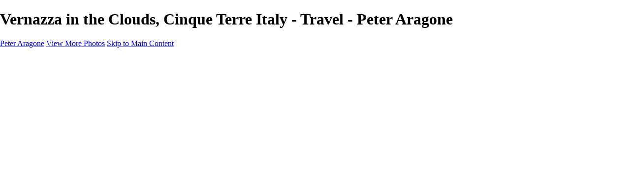

--- FILE ---
content_type: text/html; charset=UTF-8
request_url: https://peteraragone.com/travel/photo/805516/18412452/vernazza-in-clouds-in-sun-cinque-terre-italy
body_size: 13713
content:
<!DOCTYPE html>
<html lang="en-US" dir="ltr" itemscope itemtype="http://schema.org/WebPage">
<head>

    <!--  Hey! This is SlickPic.

          For photographers, building a website is time-consuming and frustrating.
          At SlickPic, we design, build, and maintain beautiful websites for photographers
          so they can focus on creating beautiful photos and building their business
          instead of worrying about their website.

          www.slickpic.com
    -->

    <title>Vernazza in the Clouds, Cinque Terre Italy - Travel - Peter Aragone</title>
    <meta http-equiv="Content-Type" content="text/html; charset=UTF-8" >    <base href="https://peteraragone.com/" />
    <link rel="shortcut icon" href="/favicon.ico" />
    <link rel="icon" type="image/png" sizes="32x32" href="https://assets-edge.slickpic.com/brand/slickpic-32x32.png">
    <link rel="icon" type="image/png" sizes="16x16" href="https://assets-edge.slickpic.com/brand/slickpic-16x16.png">
    <link rel="apple-touch-icon" href="https://cloud.slickpic.com/img/apple-touch-icon.png">
    <link rel="apple-touch-icon" sizes="180x180" href="https://cloud.slickpic.com/img/apple-touch-icon.png">
    <link rel="icon" sizes="192x192" href="https://cloud.slickpic.com/img/apple-touch-icon.png">
    <link rel="manifest" href="https://peteraragone.com/manifest.json?url=aHR0cHM6Ly9wZXRlcmFyYWdvbmUuY29tL3RyYXZlbC9waG90by84MDU1MTYvMTg0MTI0NTIvdmVybmF6emEtaW4tY2xvdWRzLWluLXN1bi1jaW5xdWUtdGVycmUtaXRhbHk=" />
    <meta name="mobile-web-app-capable" content="yes">
    <meta name="apple-mobile-web-app-title" content="Vernazza in the Clouds, Cinque Terre Italy - Travel - Peter Aragone">
    <meta name="x-dns-prefetch-control" content="on" />
    <link rel="preconnect" href="https://www.slickpic.com" crossorigin>
    <link rel="preconnect" href="https://assets-edge.slickpic.com" crossorigin>
    <link rel="preconnect" href="https://cloud.slickpic.com" crossorigin>
    <link rel="preconnect" href="https://cloud-help.slickpic.com" crossorigin>
    <link rel="preconnect" href="https://cdn-static-bundle.slickpic.com" crossorigin>
    <link rel="preconnect" href="https://stored-edge.slickpic.com" crossorigin>
    <link rel="preconnect" href="https://stored-cf-wm.slickpic.com" crossorigin>
    <link rel="preconnect" href="https://stored-cf.slickpic.com" crossorigin>
    <link rel="preconnect" href="https://image.slickpic.com" crossorigin>
    <link rel="preconnect" href="https://sales-api.slickpic.com" crossorigin>
    <link rel="preconnect" href="https://use.typekit.net" crossorigin>
    <link rel="preconnect" href="https://www.clarity.ms" crossorigin>
    <link rel="preconnect" href="https://p.typekit.net" crossorigin>
    <link rel="preconnect" href="https://organizer-api.slickpic.com" crossorigin>
    <link rel="preconnect" href="https://www.google-analytics.com" crossorigin>
    <link rel="preconnect" href="https://www.googletagmanager.com" crossorigin>
    <link rel="preconnect" href="https://fonts.googleapis.com" crossorigin>
    <link rel="preconnect" href="https://fonts.gstatic.com" crossorigin>
    <link rel="dns-prefetch" href="https://www.slickpic.com">
    <link rel="dns-prefetch" href="https://assets-edge.slickpic.com">
    <link rel="dns-prefetch" href="https://cloud.slickpic.com">
    <link rel="dns-prefetch" href="https://cdn-static-bundle.slickpic.com">
    <link rel="dns-prefetch" href="https://sales-api.slickpic.com">
    <link rel="dns-prefetch" href="https://cloud-help.slickpic.com">
    <link rel="dns-prefetch" href="https://stored-edge.slickpic.com">
    <link rel="dns-prefetch" href="https://stored-cf-wm.slickpic.com">
    <link rel="dns-prefetch" href="https://stored-cf.slickpic.com">
    <link rel="dns-prefetch" href="https://image.slickpic.com">
    <link rel="dns-prefetch" href="https://fonts.googleapis.com">
    <link rel="dns-prefetch" href="https://fonts.gstatic.com">
    <link rel="dns-prefetch" href="https://use.typekit.net">
    <link rel="dns-prefetch" href="https://p.typekit.net">
    <link rel="dns-prefetch" href="https://www.clarity.ms">
    <link rel="dns-prefetch" href="https://organizer-api.slickpic.com">
    <link rel="dns-prefetch" href="https://www.google-analytics.com">
    <link rel="dns-prefetch" href="https://www.googletagmanager.com">
    <link rel="alternate" type="application/rss+xml" href="https://peteraragone.com/rss/blog" title="">
<!--    <link rel="stylesheet" type="text/css" href="https://cloud-help.slickpic.com/wp-content/themes/flatbase/website/slickpic-magic.css?v=--><!--" />-->
    <meta name="generator" content="SlickPic" />
    <meta name="viewport" content="width=device-width, initial-scale=1.0, maximum-scale=5.0, shrink-to-fit=no, user-scalable=yes" />
    <meta name="apple-mobile-web-app-status-bar-style" content="black-translucent" />
    <meta name="apple-mobile-web-app-capable" content="yes" />
    <meta http-equiv="content-language" content="en-US" />
    <meta name="robots" content="index, follow, max-image-preview:large, max-snippet:-1, max-video-preview:-1" />    <meta name="CR-allow-UI-injection" content="false">
          <link rel="canonical" href="https://peteraragone.com/travel/photo/805516/18412452/vernazza-in-clouds-in-sun-cinque-terre-italy" />
      <link rel="alternate" hreflang="en-us" href="https://peteraragone.com/travel/photo/805516/18412452/vernazza-in-clouds-in-sun-cinque-terre-italy" />
      <link rel="alternate" hreflang="x-default" href="https://peteraragone.com/travel/photo/805516/18412452/vernazza-in-clouds-in-sun-cinque-terre-italy" />
        
    <meta name="description" content="Clouds and sun, cast light and shadows on the hills over beautiful Vernazza, Cinque Terre Italy" />    <meta name="keywords" content="Vernazza,Sea,Cinque,Terre,Italy" />    <meta itemprop="name" content="Vernazza in the Clouds, Cinque Terre Italy - Travel - Peter Aragone" />
    <meta itemprop="description" content="Clouds and sun, cast light and shadows on the hills over beautiful Vernazza, Cinque Terre Italy" />    
   
    <meta property="fb:app_id" content="103410766387633" />
    <meta property="og:type" content="website" />
    <meta property="og:url" content="https://peteraragone.com/travel/photo/805516/18412452/vernazza-in-clouds-in-sun-cinque-terre-italy" />    <meta property="og:title" content="Vernazza in the Clouds, Cinque Terre Italy - Travel - Peter Aragone" />
    <meta property="og:site_name" content="Peter Aragone" />
    <meta property="og:locale" content="en_US">
    <meta property="og:description" content="Clouds and sun, cast light and shadows on the hills over beautiful Vernazza, Cinque Terre Italy" />    <meta name="twitter:card" content="summary_large_image" />
    <meta name="twitter:site" content="Peter Aragone" />
    <meta name="twitter:title" content="Vernazza in the Clouds, Cinque Terre Italy - Travel - Peter Aragone" />
        <meta property="twitter:description" name="twitter:description" content="Clouds and sun, cast light and shadows on the hills over beautiful Vernazza, Cinque Terre Italy" />
    
    
    <script type="application/ld+json">
      {
        "@context": "https://schema.org/",
        "@type": "WebSite",
        "@id": "https://peteraragone.com/#website",
        "name": "Peter Aragone",
        "url": "https://peteraragone.com/",
        "description": "Clouds and sun, cast light and shadows on the hills over beautiful Vernazza, Cinque Terre Italy",
        "publisher": {
          "@id": "https://peteraragone.com/#localbusiness"
        },
        "sameAs": []
      }
    </script>

        <script type="application/ld+json">
      {
        "@context": "https://schema.org/",
        "@type": "WebPage",
        "@id": "https://peteraragone.com/#homepage",
        "isPartOf": {
          "@id": "https://peteraragone.com/#website"
        },
        "name": "Travel - Peter Aragone",
        "url": "https://peteraragone.com/travel/photo/805516/18412452/vernazza-in-clouds-in-sun-cinque-terre-italy",
        "description": "",
        "image": "https://stored-cf-wm.slickpic.com/hr/MjU4MTY4MzAwNzY2Y2U,/20220215/MTg0MzI3ODcwYzM2/pm/1200/Sunset-Manarola-Red_Sky-Cinque_Terra-Italy.jpg"
      }
    </script>
    
        <meta property="og:image" content="https://stored-cf.slickpic.com/MjU4MTY4MzAwNzY2Y2U,/20220214/MTg0MTI0NTI2MzA2/p/600/Vernazza-From_the_Sea-Fog-Sun_Rays-Cinque_Terre-Italy.jpg" />
    <meta property="og:image:width" content="600" />
    <meta property="og:image:height" content="348" />
    <meta property="og:image:alt" content="Vernazza in the Clouds, Cinque Terre Italy - Travel - Peter Aragone" />
    <meta name="twitter:image" content="https://stored-cf.slickpic.com/MjU4MTY4MzAwNzY2Y2U,/20220214/MTg0MTI0NTI2MzA2/p/600/Vernazza-From_the_Sea-Fog-Sun_Rays-Cinque_Terre-Italy.jpg" />
    <meta property="twitter:image" content="https://stored-cf.slickpic.com/MjU4MTY4MzAwNzY2Y2U,/20220214/MTg0MTI0NTI2MzA2/p/600/Vernazza-From_the_Sea-Fog-Sun_Rays-Cinque_Terre-Italy.jpg" />
    <meta itemprop="image" content="https://stored-cf.slickpic.com/MjU4MTY4MzAwNzY2Y2U,/20220214/MTg0MTI0NTI2MzA2/p/600/Vernazza-From_the_Sea-Fog-Sun_Rays-Cinque_Terre-Italy.jpg" />
    
    
    <link href="https://cdn-static-bundle.slickpic.com/css/0.24367/landing-builder-view.css" media="screen" rel="stylesheet" type="text/css" >
<link href="https://cloud.slickpic.com/css/landing-builder/view.css?v=0.24367" media="screen" rel="stylesheet" type="text/css" >
<link href="https://cloud.slickpic.com/css/landing-builder/fonts.css?v=0.24367" media="screen" rel="stylesheet" type="text/css" >
    <style class="inlinestyler">* { box-sizing: border-box; } body {margin: 0;}*{box-sizing:border-box;}body{margin-top:0px;margin-right:0px;margin-bottom:0px;margin-left:0px;}*{box-sizing:border-box;}body{margin-top:0px;margin-right:0px;margin-bottom:0px;margin-left:0px;}*{box-sizing:border-box;}body{margin-top:0px;margin-right:0px;margin-bottom:0px;margin-left:0px;}*{box-sizing:border-box;}body{margin-top:0px;margin-right:0px;margin-bottom:0px;margin-left:0px;}*{box-sizing:border-box;}body{margin-top:0px;margin-right:0px;margin-bottom:0px;margin-left:0px;}*{box-sizing:border-box;}body{margin-top:0px;margin-right:0px;margin-bottom:0px;margin-left:0px;}*{box-sizing:border-box;}body{margin-top:0px;margin-right:0px;margin-bottom:0px;margin-left:0px;}*{box-sizing:border-box;}body{margin-top:0px;margin-right:0px;margin-bottom:0px;margin-left:0px;}*{box-sizing:border-box;}body{margin-top:0px;margin-right:0px;margin-bottom:0px;margin-left:0px;}*{box-sizing:border-box;}body{margin-top:0px;margin-right:0px;margin-bottom:0px;margin-left:0px;}*{box-sizing:border-box;}body{margin-top:0px;margin-right:0px;margin-bottom:0px;margin-left:0px;}*{box-sizing:border-box;}body{margin-top:0px;margin-right:0px;margin-bottom:0px;margin-left:0px;}*{box-sizing:border-box;}body{margin-top:0px;margin-right:0px;margin-bottom:0px;margin-left:0px;}*{box-sizing:border-box;}body{margin-top:0px;margin-right:0px;margin-bottom:0px;margin-left:0px;}*{box-sizing:border-box;}body{margin-top:0px;margin-right:0px;margin-bottom:0px;margin-left:0px;}*{box-sizing:border-box;}body{margin-top:0px;margin-right:0px;margin-bottom:0px;margin-left:0px;}*{box-sizing:border-box;}body{margin-top:0px;margin-right:0px;margin-bottom:0px;margin-left:0px;}*{box-sizing:border-box;}body{margin-top:0px;margin-right:0px;margin-bottom:0px;margin-left:0px;}*{box-sizing:border-box;}body{margin-top:0px;margin-right:0px;margin-bottom:0px;margin-left:0px;}*{box-sizing:border-box;}body{margin-top:0px;margin-right:0px;margin-bottom:0px;margin-left:0px;}*{box-sizing:border-box;}body{margin-top:0px;margin-right:0px;margin-bottom:0px;margin-left:0px;}*{box-sizing:border-box;}body{margin-top:0px;margin-right:0px;margin-bottom:0px;margin-left:0px;}*{box-sizing:border-box;}body{margin-top:0px;margin-right:0px;margin-bottom:0px;margin-left:0px;}*{box-sizing:border-box;}body{margin-top:0px;margin-right:0px;margin-bottom:0px;margin-left:0px;}*{box-sizing:border-box;}body{margin-top:0px;margin-right:0px;margin-bottom:0px;margin-left:0px;}*{box-sizing:border-box;}body{margin-top:0px;margin-right:0px;margin-bottom:0px;margin-left:0px;}*{box-sizing:border-box;}body{margin-top:0px;margin-right:0px;margin-bottom:0px;margin-left:0px;}*{box-sizing:border-box;}body{margin-top:0px;margin-right:0px;margin-bottom:0px;margin-left:0px;}*{box-sizing:border-box;}body{margin-top:0px;margin-right:0px;margin-bottom:0px;margin-left:0px;}*{box-sizing:border-box;}body{margin-top:0px;margin-right:0px;margin-bottom:0px;margin-left:0px;}*{box-sizing:border-box;}body{margin-top:0px;margin-right:0px;margin-bottom:0px;margin-left:0px;}*{box-sizing:border-box;}body{margin-top:0px;margin-right:0px;margin-bottom:0px;margin-left:0px;}*{box-sizing:border-box;}body{margin-top:0px;margin-right:0px;margin-bottom:0px;margin-left:0px;}*{box-sizing:border-box;}body{margin-top:0px;margin-right:0px;margin-bottom:0px;margin-left:0px;}*{box-sizing:border-box;}body{margin-top:0px;margin-right:0px;margin-bottom:0px;margin-left:0px;}*{box-sizing:border-box;}body{margin-top:0px;margin-right:0px;margin-bottom:0px;margin-left:0px;}*{box-sizing:border-box;}body{margin-top:0px;margin-right:0px;margin-bottom:0px;margin-left:0px;}*{box-sizing:border-box;}body{margin-top:0px;margin-right:0px;margin-bottom:0px;margin-left:0px;}*{box-sizing:border-box;}body{margin-top:0px;margin-right:0px;margin-bottom:0px;margin-left:0px;}*{box-sizing:border-box;}body{margin-top:0px;margin-right:0px;margin-bottom:0px;margin-left:0px;}*{box-sizing:border-box;}body{margin-top:0px;margin-right:0px;margin-bottom:0px;margin-left:0px;}*{box-sizing:border-box;}body{margin-top:0px;margin-right:0px;margin-bottom:0px;margin-left:0px;}*{box-sizing:border-box;}body{margin-top:0px;margin-right:0px;margin-bottom:0px;margin-left:0px;}*{box-sizing:border-box;}body{margin-top:0px;margin-right:0px;margin-bottom:0px;margin-left:0px;}*{box-sizing:border-box;}body{margin-top:0px;margin-right:0px;margin-bottom:0px;margin-left:0px;}*{box-sizing:border-box;}body{margin-top:0px;margin-right:0px;margin-bottom:0px;margin-left:0px;}*{box-sizing:border-box;}body{margin-top:0px;margin-right:0px;margin-bottom:0px;margin-left:0px;}*{box-sizing:border-box;}body{margin-top:0px;margin-right:0px;margin-bottom:0px;margin-left:0px;}*{box-sizing:border-box;}body{margin-top:0px;margin-right:0px;margin-bottom:0px;margin-left:0px;}*{box-sizing:border-box;}body{margin-top:0px;margin-right:0px;margin-bottom:0px;margin-left:0px;}*{box-sizing:border-box;}body{margin-top:0px;margin-right:0px;margin-bottom:0px;margin-left:0px;}*{box-sizing:border-box;}body{margin-top:0px;margin-right:0px;margin-bottom:0px;margin-left:0px;}*{box-sizing:border-box;}body{margin-top:0px;margin-right:0px;margin-bottom:0px;margin-left:0px;}*{box-sizing:border-box;}body{margin-top:0px;margin-right:0px;margin-bottom:0px;margin-left:0px;}*{box-sizing:border-box;}body{margin-top:0px;margin-right:0px;margin-bottom:0px;margin-left:0px;}*{box-sizing:border-box;}body{margin-top:0px;margin-right:0px;margin-bottom:0px;margin-left:0px;}*{box-sizing:border-box;}body{margin-top:0px;margin-right:0px;margin-bottom:0px;margin-left:0px;}*{box-sizing:border-box;}body{margin-top:0px;margin-right:0px;margin-bottom:0px;margin-left:0px;}*{box-sizing:border-box;}body{margin-top:0px;margin-right:0px;margin-bottom:0px;margin-left:0px;}*{box-sizing:border-box;}body{margin-top:0px;margin-right:0px;margin-bottom:0px;margin-left:0px;}*{box-sizing:border-box;}body{margin-top:0px;margin-right:0px;margin-bottom:0px;margin-left:0px;}*{box-sizing:border-box;}body{margin-top:0px;margin-right:0px;margin-bottom:0px;margin-left:0px;}*{box-sizing:border-box;}body{margin-top:0px;margin-right:0px;margin-bottom:0px;margin-left:0px;}*{box-sizing:border-box;}body{margin-top:0px;margin-right:0px;margin-bottom:0px;margin-left:0px;}*{box-sizing:border-box;}body{margin-top:0px;margin-right:0px;margin-bottom:0px;margin-left:0px;}*{box-sizing:border-box;}body{margin-top:0px;margin-right:0px;margin-bottom:0px;margin-left:0px;}*{box-sizing:border-box;}body{margin-top:0px;margin-right:0px;margin-bottom:0px;margin-left:0px;}*{box-sizing:border-box;}body{margin-top:0px;margin-right:0px;margin-bottom:0px;margin-left:0px;}*{box-sizing:border-box;}body{margin-top:0px;margin-right:0px;margin-bottom:0px;margin-left:0px;}*{box-sizing:border-box;}body{margin-top:0px;margin-right:0px;margin-bottom:0px;margin-left:0px;}*{box-sizing:border-box;}body{margin-top:0px;margin-right:0px;margin-bottom:0px;margin-left:0px;}*{box-sizing:border-box;}body{margin-top:0px;margin-right:0px;margin-bottom:0px;margin-left:0px;}.imp-logo-font{font-family:inherit !important;}#it3mr-2-2{font-weight:600;}.imp-text-font{font-family: !important;}html > body.theme-eternity .website220-page .website220-container .site-button{background: !important;border-color: !important;}body.theme-eternity .website220-page, body.theme-eternity .website220-page *:not(.sp-plus-button-insider){font-family: !important;}</style>                        
                                                          <link rel="stylesheet" type="text/css" href="https://cloud-help.slickpic.com/wp-content/themes/flatbase/website/slickpic.css?v=24367" />
  <link
    rel="preload" as="style" onload="this.onload=null;this.rel='stylesheet'"
    href="https://fonts.googleapis.com/css2?family=Bebas+Neue&family=Cinzel:wght@400..900&family=Cinzel+Decorative:wght@400;700;900&family=Inter:ital,opsz,wght@0,14..32,100..900;1,14..32,100..900&family=Julius+Sans+One&family=Nunito+Sans:ital,opsz,wght@0,6..12,200..1000;1,6..12,200..1000&family=Old+Standard+TT:ital,wght@0,400;0,700;1,400&family=Oswald:wght@200..700&family=Roboto+Slab:wght@100..900&family=Rubik:ital,wght@0,300..900;1,300..900&family=Spectral:ital,wght@0,200..800;1,200..800&family=Work+Sans:ital,wght@0,300;0,400;0,500;0,600;0,700;1,400;1,800&display=swap"
  >
  <noscript>
    <link
      rel="stylesheet"
      href="https://fonts.googleapis.com/css2?family=Bebas+Neue&family=Cinzel:wght@400..900&family=Cinzel+Decorative:wght@400;700;900&family=Inter:ital,opsz,wght@0,14..32,100..900;1,14..32,100..900&family=Julius+Sans+One&family=Nunito+Sans:ital,opsz,wght@0,6..12,200..1000;1,6..12,200..1000&family=Old+Standard+TT:ital,wght@0,400;0,700;1,400&family=Oswald:wght@200..700&family=Roboto+Slab:wght@100..900&family=Rubik:ital,wght@0,300..900;1,300..900&family=Spectral:ital,wght@0,200..800;1,200..800&family=Work+Sans:ital,wght@0,300;0,400;0,500;0,600;0,700;1,400;1,800&display=swap"
    >
  </noscript>

  <script type="text/javascript">
    //<!--
var spLyt = "landing_builder";    //-->
</script>
<script type="text/javascript">
    //<!--
var tk = "2dba53eb7bd515ecf820d76da3d6ed26697d3ba18d87c4.65525955", shd = "258168", spuid=258168, spauid=0, spuasid = 0, isEditorMode = 0, isEditorBackViewMode = 0, templateId = 0;    //-->
</script>
<script type="text/javascript" defer="defer" src="https://cloud.slickpic.com/share/abundle/bundle-jquery-custom.js?v=0.24367"></script>
<script type="text/javascript" defer="defer" src="https://cloud.slickpic.com/share/swiper_11.2.10/swiper-bundle.min.js?v=0.24367"></script>    
        <script>
        window.onload = () => {
          if (typeof Sp === "undefined") {
            return true;
          }
          Sp.handler = Sp.handler || {};
          Sp.handler.auth =
            window.setInterval(function() {
              $.xhr('xhr/serv/push-sess', { pub:1, o:1 });
            }, 1000 * 60 * 5);
        };
      </script>
    <script type="text/javascript" defer src="https://cloud-help.slickpic.com/wp-content/themes/flatbase/website/slickpic.js?24367"></script>        <script type="text/javascript">
      window.addEventListener("load", function () {
        (function(c,l,a,r,i,t,y){
          c[a]=c[a]||function(){(c[a].q=c[a].q||[]).push(arguments)};
          t=l.createElement(r);t.async=1;t.src="https://www.clarity.ms/tag/"+i;
          y=l.getElementsByTagName(r)[0];y.parentNode.insertBefore(t,y);
        })(window, document, "clarity", "script", "o1q4808lux");
        clarity("set", "websitedomain", "peteraragone.com");
        clarity("set", "websiteuserid", "258168");
      });
    </script>
  </head>

<body
    id="wrapper"
    data-uasid="100"
    data-user-id="258168"
    data-page-id="27354"
    data-base-url="https://www.slickpic.com"
    data-page-parent-id="0"
    data-page-hash="cf64e6337e10395046b413113ca448b5"
    data-page-slug="travel"
    data-page-url-full="https://peteraragone.com/travel"
    data-page-url-host="https://peteraragone.com"
    data-wct-id="0"
    data-album-id="805516"
    data-photo-id="18412452"
    data-website-context-token=""
    data-clarity-region="true"
     class="public theme-doubleline theme-doubleline-nemesis theme-wonder color-black show-share-button-off show-powered-by-sp-on header-type-defult photo-view-mode">



<h1 class="page-title-header">Vernazza in the Clouds, Cinque Terre Italy - Travel - Peter Aragone</h1>

<p class="h-card">
    <a class="p-name p-org u-url" rel="me" href="https://peteraragone.com/">Peter Aragone</a>
  <a class="p-more" href="https://peteraragone.com/travel">View More Photos</a>
  <a href="#main" class="skip-to-main-content-link">Skip to Main Content</a>
</p>

<div class="view-photo-page-html" style="opacity: 0"><div class="website220-page">  <div class="website220-container imp-text-font imp-highlight-color">	<div class="website220-sidebar">	  <div class="sidebar-content">		<div class="sidebar-logo">		  <div class="prelogo imp-logo-font">			<div class="cstm-profile-logo loaded loaded-public"><a aria-label="Logo" class="profile-logo-link" href="https://peteraragone.com"><img src="https://stored-cf.slickpic.com/MjU4MTY4MzAwNzY2Y2U,/20240725/MjE1MTUxMzFlYzMw/p/1000/peter-aragone.webp" alt="Peter Aragone" class="logo-light" fetchpriority="high"></a></div>		  </div>		</div>		<div class="sidebar-menu">		  <div data-navigation-logo="1" data-navigation-mobile="1" data-navigation-class="navbar-nav ml-auto" class="cstm-custom-navigation navbar-nav ml-auto mobile-menu-right loaded"><div class="list-holder navigation-items-wrapper"><ul class="navbar-nav ml-auto"><li class="nav-item status-active"><a href="https://peteraragone.com" class="nav-link">Home</a></li><li class="nav-item status-active has-childs active-parent active-parent-parser"><a href="https://peteraragone.com/galleries" class="nav-link">Galleries</a><ul class="childs"><li class="nav-item status-active"><a href="https://peteraragone.com/galleries" class="nav-link">Galleries</a></li><li class="nav-item status-active"><a href="https://peteraragone.com/new-work-01" class="nav-link">New Work</a></li><li class="nav-item status-active"><a href="https://peteraragone.com/landscape" class="nav-link">Landscape</a></li><li class="nav-item status-active active"><a href="https://peteraragone.com/travel" class="nav-link">Travel</a></li><li class="nav-item status-active"><a href="https://peteraragone.com/low-country" class="nav-link">Low Country</a></li><li class="nav-item status-active"><a href="https://peteraragone.com/cityscape" class="nav-link">Cityscape</a></li></ul></li><li class="nav-item status-active"><a href="https://peteraragone.com/about" class="nav-link">About</a></li><li class="nav-item status-active"><a href="https://peteraragone.com/contact" class="nav-link">Contact</a></li><li class="nav-item custom-sharing-item"><a aria-label="Share" title="Share" class="open-sharing-popup" href="javascript:;"><svg width="16px" height="16px"><use xlink:href="#ico-share"></use></svg></a></li></ul></div><div class="nav-item mobile-menu-opener"></div><div class="nav-item mobile-menu-closer">&times;</div><div class="nav-item mobile-menu-child-back">&lsaquo;</div></div>		</div>		<div class="sidebar-footer footer-text   loaded">Copyright &copy; 2022 Peter Aragone<a href="https://slickpic.com/t/portfolio-website-258168" target="_blank" title="Portfolio Websites and Photo Sharing" class="footer-powered-by-sp" style="display: none;">Powered by SlickPic</a></div>	  </div>	</div>	<div class="website220-content">	  <div class="content-container content-this">		<div id="idxv8" class="content content-narrow">		  <h1 id="it3mr-2-2">			Travel		  </h1>		  <div id="ii47d-2-2" class="columns columns-half">						<div id="iq3rlj-2-2" class="sp-plus-button">+			</div>		  </div>		</div>				<div id="ihqw9" class="content content-wide album-view-container with-actions"><div id="i4dj0e"><div data-gjs-editable="false" data-gjs-droppable="false" data-gjs-badgable="false" data-gjs-type="cstm-album-view-inner" class="cstm-album-view view-column-count-3 gjs-no-pointer" data-aid="805516" data-view-type="flow" data-view-photo-size="2560" data-view-column-count="3" data-view-row-size="2" data-view-title-enable="1" data-view-top-bottom-padding="medium" data-view-left-right-padding="off" data-view-gutter-size="small" data-view-thumb-autoplay="on" data-view-horizontal-slides-count="3" data-view-horizontal-align="center" data-view-horizontal-autoplay="none" data-view-horizontal-spacing="none" data-view-horizontal-block-size="auto" data-view-horizontal-cover-type="cover" data-view-horizontal-arrow-enable="show" data-view-animation-enable="off" data-view-animation-speed="medium" data-view-animation-block="default"><div class="flow-grid-container"><div class="flow-grid-wrapper"><div class="flow-grid" itemscope="" itemtype="http://schema.org/ImageGallery"><div class="flow-item-sizer"></div><div class="flow-item" itemscope="" itemtype="http://schema.org/ImageObject" itemprop="associatedMedia"><a href="https://peteraragone.com/travel/photo/805516/18432787/manarola-cinque-terrai-taly" data-pid="18432787" data-object-type="photo" data-object-id="0" data-title="Manarola,  Cinque TerraI taly" data-slug="manarola-cinque-terrai-taly" data-description="Beautiful Red Sky Sun over Manarola at Sunset.  This village is one of the five seaside villages of Cinque Terre." itemprop="contentUrl" style="padding-top:67%;"><img alt="Manarola,  Cinque TerraI taly" data-orgname="Sunset-Manarola-Red_Sky-Cinque_Terra-Italy.jpg" data-ratio="0.67" data-width="2560" data-height="1708" data-thumb="https://stored-edge-wm.slickpic.com/hr/MjU4MTY4MzAwNzY2Y2U,/20220215/MTg0MzI3ODcwYzM2/t/1000/Sunset-Manarola-Red_Sky-Cinque_Terra-Italy.jpg" data-image="https://stored-edge-wm.slickpic.com/hr/MjU4MTY4MzAwNzY2Y2U,/20220215/MTg0MzI3ODcwYzM2/p/2560/Sunset-Manarola-Red_Sky-Cinque_Terra-Italy.jpg" data-path="https://stored-edge-wm.slickpic.com/hr/MjU4MTY4MzAwNzY2Y2U,/20220215/MTg0MzI3ODcwYzM2/p" src="https://assets-edge.slickpic.com/img/pix.gif" style="position: absolute; top:0;"><span class="caption" itemprop="caption"><span class="text">Manarola,  Cinque TerraI taly</span></span></a><meta itemprop="thumbnail" content="https://stored-edge-wm.slickpic.com/hr/MjU4MTY4MzAwNzY2Y2U,/20220215/MTg0MzI3ODcwYzM2/t/1000/Sunset-Manarola-Red_Sky-Cinque_Terra-Italy.jpg"></div><div class="flow-item" itemscope="" itemtype="http://schema.org/ImageObject" itemprop="associatedMedia"><a href="https://peteraragone.com/travel/photo/805516/18412437/bramante-staircase-vatican-city" data-pid="18412437" data-object-type="photo" data-object-id="0" data-title="Bramante Staircase, Vatican City" data-slug="bramante-staircase-vatican-city" data-description="" itemprop="contentUrl" style="padding-top:67%;"><img alt="Bramante Staircase, Vatican City" data-orgname="Bramante_Staircase-Spiral_Staircase-Vatican.jpg" data-ratio="0.67" data-width="2560" data-height="1708" data-thumb="https://stored-edge-wm.slickpic.com/hr/MjU4MTY4MzAwNzY2Y2U,/20220214/MTg0MTI0Mzc3MzY2/t/1000/Bramante_Staircase-Spiral_Staircase-Vatican.jpg" data-image="https://stored-edge-wm.slickpic.com/hr/MjU4MTY4MzAwNzY2Y2U,/20220214/MTg0MTI0Mzc3MzY2/p/2560/Bramante_Staircase-Spiral_Staircase-Vatican.jpg" data-path="https://stored-edge-wm.slickpic.com/hr/MjU4MTY4MzAwNzY2Y2U,/20220214/MTg0MTI0Mzc3MzY2/p" src="https://assets-edge.slickpic.com/img/pix.gif" style="position: absolute; top:0;"><span class="caption" itemprop="caption"><span class="text">Bramante Staircase, Vatican City</span></span></a><meta itemprop="thumbnail" content="https://stored-edge-wm.slickpic.com/hr/MjU4MTY4MzAwNzY2Y2U,/20220214/MTg0MTI0Mzc3MzY2/t/1000/Bramante_Staircase-Spiral_Staircase-Vatican.jpg"></div><div class="flow-item" itemscope="" itemtype="http://schema.org/ImageObject" itemprop="associatedMedia"><a href="https://peteraragone.com/travel/photo/805516/18412440/mont-st-michel-normandy-france" data-pid="18412440" data-object-type="photo" data-object-id="0" data-title="Mont St Michel, Normandy France" data-slug="mont-st-michel-normandy-france" data-description="This beautiful Abbey is built on a  tidal island and is a UNESCO World Heritage Site." itemprop="contentUrl" style="padding-top:104%;"><img alt="Mont St Michel, Normandy France" data-orgname="Mont_St_Michel-Clouds-Sunset-Reflection-Normandy-France.jpg" data-ratio="1.04" data-width="2471" data-height="2560" data-thumb="https://stored-edge-wm.slickpic.com/hr/MjU4MTY4MzAwNzY2Y2U,/20220214/MTg0MTI0NDA2ZTZl/t/1000/Mont_St_Michel-Clouds-Sunset-Reflection-Normandy-France.jpg" data-image="https://stored-edge-wm.slickpic.com/hr/MjU4MTY4MzAwNzY2Y2U,/20220214/MTg0MTI0NDA2ZTZl/p/2560/Mont_St_Michel-Clouds-Sunset-Reflection-Normandy-France.jpg" data-path="https://stored-edge-wm.slickpic.com/hr/MjU4MTY4MzAwNzY2Y2U,/20220214/MTg0MTI0NDA2ZTZl/p" src="https://assets-edge.slickpic.com/img/pix.gif" style="position: absolute; top:0;"><span class="caption" itemprop="caption"><span class="text">Mont St Michel, Normandy France</span></span></a><meta itemprop="thumbnail" content="https://stored-edge-wm.slickpic.com/hr/MjU4MTY4MzAwNzY2Y2U,/20220214/MTg0MTI0NDA2ZTZl/t/1000/Mont_St_Michel-Clouds-Sunset-Reflection-Normandy-France.jpg"></div><div class="flow-item" itemscope="" itemtype="http://schema.org/ImageObject" itemprop="associatedMedia"><a href="https://peteraragone.com/travel/photo/805516/18412455/tuscan-farmhouse-tuscany-italy" data-pid="18412455" data-object-type="photo" data-object-id="0" data-title="Tuscan Farmhouse, Tuscany Italy" data-slug="tuscan-farmhouse-tuscany-italy" data-description="Rolling Tuscan Countryside at sunrise.  Fog settles between the hills and lights the valley in the early morning sun." itemprop="contentUrl" style="padding-top:75%;"><img alt="Tuscan Farmhouse, Tuscany Italy" data-orgname="Tuscan_Rolling_Hills-Farmhouse-Fog-Sunrise-Tuscany-Italy.jpg" data-ratio="0.75" data-width="2560" data-height="1925" data-thumb="https://stored-edge-wm.slickpic.com/hr/MjU4MTY4MzAwNzY2Y2U,/20220214/MTg0MTI0NTU2YzM2/t/1000/Tuscan_Rolling_Hills-Farmhouse-Fog-Sunrise-Tuscany-Italy.jpg" data-image="https://stored-edge-wm.slickpic.com/hr/MjU4MTY4MzAwNzY2Y2U,/20220214/MTg0MTI0NTU2YzM2/p/2560/Tuscan_Rolling_Hills-Farmhouse-Fog-Sunrise-Tuscany-Italy.jpg" data-path="https://stored-edge-wm.slickpic.com/hr/MjU4MTY4MzAwNzY2Y2U,/20220214/MTg0MTI0NTU2YzM2/p" src="https://assets-edge.slickpic.com/img/pix.gif" style="position: absolute; top:0;"><span class="caption" itemprop="caption"><span class="text">Tuscan Farmhouse, Tuscany Italy</span></span></a><meta itemprop="thumbnail" content="https://stored-edge-wm.slickpic.com/hr/MjU4MTY4MzAwNzY2Y2U,/20220214/MTg0MTI0NTU2YzM2/t/1000/Tuscan_Rolling_Hills-Farmhouse-Fog-Sunrise-Tuscany-Italy.jpg"></div><div class="flow-item" itemscope="" itemtype="http://schema.org/ImageObject" itemprop="associatedMedia"><a href="https://peteraragone.com/travel/photo/805516/18412433/eiffel-tower-paris-france" data-pid="18412433" data-object-type="photo" data-object-id="0" data-title="Eiffel Tower, Paris France" data-slug="eiffel-tower-paris-france" data-description="" itemprop="contentUrl" style="padding-top:65%;"><img alt="Eiffel Tower, Paris France" data-orgname="Eiffel_Tower-Paris-France.jpg" data-ratio="0.65" data-width="2560" data-height="1666" data-thumb="https://stored-edge-wm.slickpic.com/hr/MjU4MTY4MzAwNzY2Y2U,/20220214/MTg0MTI0MzMzZWU2/t/1000/Eiffel_Tower-Paris-France.jpg" data-image="https://stored-edge-wm.slickpic.com/hr/MjU4MTY4MzAwNzY2Y2U,/20220214/MTg0MTI0MzMzZWU2/p/2560/Eiffel_Tower-Paris-France.jpg" data-path="https://stored-edge-wm.slickpic.com/hr/MjU4MTY4MzAwNzY2Y2U,/20220214/MTg0MTI0MzMzZWU2/p" src="https://assets-edge.slickpic.com/img/pix.gif" style="position: absolute; top:0;"><span class="caption" itemprop="caption"><span class="text">Eiffel Tower, Paris France</span></span></a><meta itemprop="thumbnail" content="https://stored-edge-wm.slickpic.com/hr/MjU4MTY4MzAwNzY2Y2U,/20220214/MTg0MTI0MzMzZWU2/t/1000/Eiffel_Tower-Paris-France.jpg"></div><div class="flow-item" itemscope="" itemtype="http://schema.org/ImageObject" itemprop="associatedMedia"><a href="https://peteraragone.com/travel/photo/805516/18412432/the-duomo-florence-italy" data-pid="18412432" data-object-type="photo" data-object-id="0" data-title="The Duomo, Florence Italy" data-slug="the-duomo-florence-italy" data-description="The Cathedral of Santa Maria del Fiore, The Duromo, in Florence Italy.  Construction was begun at the end of the 13th century and the dome, which dominates the exterior was added in the 15th century." itemprop="contentUrl" style="padding-top:82%;"><img alt="The Duomo, Florence Italy" data-orgname="Duomo-Day-Florence-Italy.jpg" data-ratio="0.82" data-width="2560" data-height="2097" data-thumb="https://stored-edge-wm.slickpic.com/hr/MjU4MTY4MzAwNzY2Y2U,/20220214/MTg0MTI0MzI3Y2M3/t/1000/Duomo-Day-Florence-Italy.jpg" data-image="https://stored-edge-wm.slickpic.com/hr/MjU4MTY4MzAwNzY2Y2U,/20220214/MTg0MTI0MzI3Y2M3/p/2560/Duomo-Day-Florence-Italy.jpg" data-path="https://stored-edge-wm.slickpic.com/hr/MjU4MTY4MzAwNzY2Y2U,/20220214/MTg0MTI0MzI3Y2M3/p" src="https://assets-edge.slickpic.com/img/pix.gif" style="position: absolute; top:0;"><span class="caption" itemprop="caption"><span class="text">The Duomo, Florence Italy</span></span></a><meta itemprop="thumbnail" content="https://stored-edge-wm.slickpic.com/hr/MjU4MTY4MzAwNzY2Y2U,/20220214/MTg0MTI0MzI3Y2M3/t/1000/Duomo-Day-Florence-Italy.jpg"></div><div class="flow-item" itemscope="" itemtype="http://schema.org/ImageObject" itemprop="associatedMedia"><a href="https://peteraragone.com/travel/photo/805516/18412431/chapellle-notre-dame-de-la-garde-normandy-france" data-pid="18412431" data-object-type="photo" data-object-id="0" data-title="Chapellle Notre Dame de la Garde, Normandy France" data-slug="chapellle-notre-dame-de-la-garde-normandy-france" data-description="Storm clouds form over this beautiful Etretat Chapel on a hill over looking the sea." itemprop="contentUrl" style="padding-top:42%;"><img alt="Chapellle Notre Dame de la Garde, Normandy France" data-orgname="Etretat_Chapel-Storm-Sunset-Normandy-France.jpg" data-ratio="0.42" data-width="2560" data-height="1065" data-thumb="https://stored-edge-wm.slickpic.com/hr/MjU4MTY4MzAwNzY2Y2U,/20220214/MTg0MTI0MzE2ZTM3/t/1000/Etretat_Chapel-Storm-Sunset-Normandy-France.jpg" data-image="https://stored-edge-wm.slickpic.com/hr/MjU4MTY4MzAwNzY2Y2U,/20220214/MTg0MTI0MzE2ZTM3/p/2560/Etretat_Chapel-Storm-Sunset-Normandy-France.jpg" data-path="https://stored-edge-wm.slickpic.com/hr/MjU4MTY4MzAwNzY2Y2U,/20220214/MTg0MTI0MzE2ZTM3/p" src="https://assets-edge.slickpic.com/img/pix.gif" style="position: absolute; top:0;"><span class="caption" itemprop="caption"><span class="text">Chapellle Notre Dame de la Garde, Normandy France</span></span></a><meta itemprop="thumbnail" content="https://stored-edge-wm.slickpic.com/hr/MjU4MTY4MzAwNzY2Y2U,/20220214/MTg0MTI0MzE2ZTM3/t/1000/Etretat_Chapel-Storm-Sunset-Normandy-France.jpg"></div><div class="flow-item" itemscope="" itemtype="http://schema.org/ImageObject" itemprop="associatedMedia"><a href="https://peteraragone.com/travel/photo/805516/18412436/birds-over-the-armo-river-florence-italy" data-pid="18412436" data-object-type="photo" data-object-id="0" data-title="Birds Over the Armo River, Florence Italy" data-slug="birds-over-the-armo-river-florence-italy" data-description="Birds fly over the Armo River.  This picture was taken from the Ponte Vecchio." itemprop="contentUrl" style="padding-top:67%;"><img alt="Birds Over the Armo River, Florence Italy" data-orgname="Florence-Birds-Armo_River-Italy.jpg" data-ratio="0.67" data-width="2560" data-height="1709" data-thumb="https://stored-edge-wm.slickpic.com/hr/MjU4MTY4MzAwNzY2Y2U,/20220214/MTg0MTI0MzY2NjAz/t/1000/Florence-Birds-Armo_River-Italy.jpg" data-image="https://stored-edge-wm.slickpic.com/hr/MjU4MTY4MzAwNzY2Y2U,/20220214/MTg0MTI0MzY2NjAz/p/2560/Florence-Birds-Armo_River-Italy.jpg" data-path="https://stored-edge-wm.slickpic.com/hr/MjU4MTY4MzAwNzY2Y2U,/20220214/MTg0MTI0MzY2NjAz/p" src="https://assets-edge.slickpic.com/img/pix.gif" style="position: absolute; top:0;"><span class="caption" itemprop="caption"><span class="text">Birds Over the Armo River, Florence Italy</span></span></a><meta itemprop="thumbnail" content="https://stored-edge-wm.slickpic.com/hr/MjU4MTY4MzAwNzY2Y2U,/20220214/MTg0MTI0MzY2NjAz/t/1000/Florence-Birds-Armo_River-Italy.jpg"></div><div class="flow-item" itemscope="" itemtype="http://schema.org/ImageObject" itemprop="associatedMedia"><a href="https://peteraragone.com/travel/photo/805516/18412434/the-clock-at-musee-d-orsay-paris-france" data-pid="18412434" data-object-type="photo" data-object-id="0" data-title="The Clock at Musee d'Orsay, Paris France" data-slug="the-clock-at-musee-d-orsay-paris-france" data-description="Inside Time, Musee d'Orsay, Paris France" itemprop="contentUrl" style="padding-top:129%;"><img alt="The Clock at Musee d'Orsay, Paris France" data-orgname="Inside_Time-Clock-Louvre-Paris-France.jpg" data-ratio="1.29" data-width="1979" data-height="2560" data-thumb="https://stored-edge-wm.slickpic.com/hr/MjU4MTY4MzAwNzY2Y2U,/20220214/MTg0MTI0MzQ2MGMw/t/1000/Inside_Time-Clock-Louvre-Paris-France.jpg" data-image="https://stored-edge-wm.slickpic.com/hr/MjU4MTY4MzAwNzY2Y2U,/20220214/MTg0MTI0MzQ2MGMw/p/2560/Inside_Time-Clock-Louvre-Paris-France.jpg" data-path="https://stored-edge-wm.slickpic.com/hr/MjU4MTY4MzAwNzY2Y2U,/20220214/MTg0MTI0MzQ2MGMw/p" src="https://assets-edge.slickpic.com/img/pix.gif" style="position: absolute; top:0;"><span class="caption" itemprop="caption"><span class="text">The Clock at Musee d'Orsay, Paris France</span></span></a><meta itemprop="thumbnail" content="https://stored-edge-wm.slickpic.com/hr/MjU4MTY4MzAwNzY2Y2U,/20220214/MTg0MTI0MzQ2MGMw/t/1000/Inside_Time-Clock-Louvre-Paris-France.jpg"></div><div class="flow-item" itemscope="" itemtype="http://schema.org/ImageObject" itemprop="associatedMedia"><a href="https://peteraragone.com/travel/photo/805516/18412435/chianti-sunset-tuscany-italy" data-pid="18412435" data-object-type="photo" data-object-id="0" data-title="Chianti Sunset, Tuscany Italy" data-slug="chianti-sunset-tuscany-italy" data-description="Red sunset over a Chianti Villa.  Grapes and olives are growing in the fields." itemprop="contentUrl" style="padding-top:67%;"><img alt="Chianti Sunset, Tuscany Italy" data-orgname="Chianti-Sunset-Tuscany-Italy.jpg" data-ratio="0.67" data-width="2560" data-height="1708" data-thumb="https://stored-edge-wm.slickpic.com/hr/MjU4MTY4MzAwNzY2Y2U,/20220214/MTg0MTI0MzVlZTA3/t/1000/Chianti-Sunset-Tuscany-Italy.jpg" data-image="https://stored-edge-wm.slickpic.com/hr/MjU4MTY4MzAwNzY2Y2U,/20220214/MTg0MTI0MzVlZTA3/p/2560/Chianti-Sunset-Tuscany-Italy.jpg" data-path="https://stored-edge-wm.slickpic.com/hr/MjU4MTY4MzAwNzY2Y2U,/20220214/MTg0MTI0MzVlZTA3/p" src="https://assets-edge.slickpic.com/img/pix.gif" style="position: absolute; top:0;"><span class="caption" itemprop="caption"><span class="text">Chianti Sunset, Tuscany Italy</span></span></a><meta itemprop="thumbnail" content="https://stored-edge-wm.slickpic.com/hr/MjU4MTY4MzAwNzY2Y2U,/20220214/MTg0MTI0MzVlZTA3/t/1000/Chianti-Sunset-Tuscany-Italy.jpg"></div><div class="flow-item" itemscope="" itemtype="http://schema.org/ImageObject" itemprop="associatedMedia"><a href="https://peteraragone.com/travel/photo/805516/18412441/louvre-museum-paris-france" data-pid="18412441" data-object-type="photo" data-object-id="0" data-title="Louvre Museum, Paris France" data-slug="louvre-museum-paris-france" data-description="" itemprop="contentUrl" style="padding-top:51%;"><img alt="Louvre Museum, Paris France" data-orgname="Louve_Museum-Sunset-Paris-France.jpg" data-ratio="0.51" data-width="2560" data-height="1293" data-thumb="https://stored-edge-wm.slickpic.com/hr/MjU4MTY4MzAwNzY2Y2U,/20220214/MTg0MTI0NDEzNmU3/t/1000/Louve_Museum-Sunset-Paris-France.jpg" data-image="https://stored-edge-wm.slickpic.com/hr/MjU4MTY4MzAwNzY2Y2U,/20220214/MTg0MTI0NDEzNmU3/p/2560/Louve_Museum-Sunset-Paris-France.jpg" data-path="https://stored-edge-wm.slickpic.com/hr/MjU4MTY4MzAwNzY2Y2U,/20220214/MTg0MTI0NDEzNmU3/p" src="https://assets-edge.slickpic.com/img/pix.gif" style="position: absolute; top:0;"><span class="caption" itemprop="caption"><span class="text">Louvre Museum, Paris France</span></span></a><meta itemprop="thumbnail" content="https://stored-edge-wm.slickpic.com/hr/MjU4MTY4MzAwNzY2Y2U,/20220214/MTg0MTI0NDEzNmU3/t/1000/Louve_Museum-Sunset-Paris-France.jpg"></div><div class="flow-item" itemscope="" itemtype="http://schema.org/ImageObject" itemprop="associatedMedia"><a href="https://peteraragone.com/travel/photo/805516/18412356/pershing-square-restaurant-nyc" data-pid="18412356" data-object-type="photo" data-object-id="0" data-title="Pershing Square Restaurant, NYC" data-slug="pershing-square-restaurant-nyc" data-description="Pershing Square Restaurant  at Grand Central Station , NYC" itemprop="contentUrl" style="padding-top:91%;"><img alt="Pershing Square Restaurant, NYC" data-orgname="Pershing_Square_Restaurant-Grand_Central_Station-NYC.jpg" data-ratio="0.91" data-width="2560" data-height="2324" data-thumb="https://stored-edge-wm.slickpic.com/hr/MjU4MTY4MzAwNzY2Y2U,/20220214/MTg0MTIzNTYzY2Mw/t/1000/Pershing_Square_Restaurant-Grand_Central_Station-NYC.jpg" data-image="https://stored-edge-wm.slickpic.com/hr/MjU4MTY4MzAwNzY2Y2U,/20220214/MTg0MTIzNTYzY2Mw/p/2560/Pershing_Square_Restaurant-Grand_Central_Station-NYC.jpg" data-path="https://stored-edge-wm.slickpic.com/hr/MjU4MTY4MzAwNzY2Y2U,/20220214/MTg0MTIzNTYzY2Mw/p" src="https://assets-edge.slickpic.com/img/pix.gif" style="position: absolute; top:0;"><span class="caption" itemprop="caption"><span class="text">Pershing Square Restaurant, NYC</span></span></a><meta itemprop="thumbnail" content="https://stored-edge-wm.slickpic.com/hr/MjU4MTY4MzAwNzY2Y2U,/20220214/MTg0MTIzNTYzY2Mw/t/1000/Pershing_Square_Restaurant-Grand_Central_Station-NYC.jpg"></div><div class="flow-item" itemscope="" itemtype="http://schema.org/ImageObject" itemprop="associatedMedia"><a href="https://peteraragone.com/travel/photo/805516/18412458/tuscan-farm-house-tuscany-italy" data-pid="18412458" data-object-type="photo" data-object-id="0" data-title="Tuscan Farm House, Tuscany Italy" data-slug="tuscan-farm-house-tuscany-italy" data-description="" itemprop="contentUrl" style="padding-top:84%;"><img alt="Tuscan Farm House, Tuscany Italy" data-orgname="Tuscan_Farm_House-Cyresss_Trees-Sunset-Storm_Clouds-Tuscany-Italy.jpg" data-ratio="0.84" data-width="2560" data-height="2162" data-thumb="https://stored-edge-wm.slickpic.com/hr/MjU4MTY4MzAwNzY2Y2U,/20220214/MTg0MTI0NTgzMDY2/t/1000/Tuscan_Farm_House-Cyresss_Trees-Sunset-Storm_Clouds-Tuscany-Italy.jpg" data-image="https://stored-edge-wm.slickpic.com/hr/MjU4MTY4MzAwNzY2Y2U,/20220214/MTg0MTI0NTgzMDY2/p/2560/Tuscan_Farm_House-Cyresss_Trees-Sunset-Storm_Clouds-Tuscany-Italy.jpg" data-path="https://stored-edge-wm.slickpic.com/hr/MjU4MTY4MzAwNzY2Y2U,/20220214/MTg0MTI0NTgzMDY2/p" src="https://assets-edge.slickpic.com/img/pix.gif" style="position: absolute; top:0;"><span class="caption" itemprop="caption"><span class="text">Tuscan Farm House, Tuscany Italy</span></span></a><meta itemprop="thumbnail" content="https://stored-edge-wm.slickpic.com/hr/MjU4MTY4MzAwNzY2Y2U,/20220214/MTg0MTI0NTgzMDY2/t/1000/Tuscan_Farm_House-Cyresss_Trees-Sunset-Storm_Clouds-Tuscany-Italy.jpg"></div><div class="flow-item" itemscope="" itemtype="http://schema.org/ImageObject" itemprop="associatedMedia"><a href="https://peteraragone.com/travel/photo/805516/18412446/louvre-pyramid-paris-france" data-pid="18412446" data-object-type="photo" data-object-id="0" data-title="Louvre Pyramid, Paris France" data-slug="louvre-pyramid-paris-france" data-description="" itemprop="contentUrl" style="padding-top:63%;"><img alt="Louvre Pyramid, Paris France" data-orgname="Louve_Pyramid-Louve-Sunset-Clouds-Lights-Paris-France.jpg" data-ratio="0.63" data-width="2560" data-height="1617" data-thumb="https://stored-edge-wm.slickpic.com/hr/MjU4MTY4MzAwNzY2Y2U,/20220214/MTg0MTI0NDZlMDA3/t/1000/Louve_Pyramid-Louve-Sunset-Clouds-Lights-Paris-France.jpg" data-image="https://stored-edge-wm.slickpic.com/hr/MjU4MTY4MzAwNzY2Y2U,/20220214/MTg0MTI0NDZlMDA3/p/2560/Louve_Pyramid-Louve-Sunset-Clouds-Lights-Paris-France.jpg" data-path="https://stored-edge-wm.slickpic.com/hr/MjU4MTY4MzAwNzY2Y2U,/20220214/MTg0MTI0NDZlMDA3/p" src="https://assets-edge.slickpic.com/img/pix.gif" style="position: absolute; top:0;"><span class="caption" itemprop="caption"><span class="text">Louvre Pyramid, Paris France</span></span></a><meta itemprop="thumbnail" content="https://stored-edge-wm.slickpic.com/hr/MjU4MTY4MzAwNzY2Y2U,/20220214/MTg0MTI0NDZlMDA3/t/1000/Louve_Pyramid-Louve-Sunset-Clouds-Lights-Paris-France.jpg"></div><div class="flow-item" itemscope="" itemtype="http://schema.org/ImageObject" itemprop="associatedMedia"><a href="https://peteraragone.com/travel/photo/805516/18412445/roman-colosseum-rome-italy" data-pid="18412445" data-object-type="photo" data-object-id="0" data-title="Roman Colosseum, Rome Italy" data-slug="roman-colosseum-rome-italy" data-description="Roman Colosseum in Early Morning Rain" itemprop="contentUrl" style="padding-top:67%;"><img alt="Roman Colosseum, Rome Italy" data-orgname="Roman_Colosseum-Sunrise-Rain_Clouds-Rome-Italy.jpg" data-ratio="0.67" data-width="2560" data-height="1708" data-thumb="https://stored-edge-wm.slickpic.com/hr/MjU4MTY4MzAwNzY2Y2U,/20220214/MTg0MTI0NDVjZTA2/t/1000/Roman_Colosseum-Sunrise-Rain_Clouds-Rome-Italy.jpg" data-image="https://stored-edge-wm.slickpic.com/hr/MjU4MTY4MzAwNzY2Y2U,/20220214/MTg0MTI0NDVjZTA2/p/2560/Roman_Colosseum-Sunrise-Rain_Clouds-Rome-Italy.jpg" data-path="https://stored-edge-wm.slickpic.com/hr/MjU4MTY4MzAwNzY2Y2U,/20220214/MTg0MTI0NDVjZTA2/p" src="https://assets-edge.slickpic.com/img/pix.gif" style="position: absolute; top:0;"><span class="caption" itemprop="caption"><span class="text">Roman Colosseum, Rome Italy</span></span></a><meta itemprop="thumbnail" content="https://stored-edge-wm.slickpic.com/hr/MjU4MTY4MzAwNzY2Y2U,/20220214/MTg0MTI0NDVjZTA2/t/1000/Roman_Colosseum-Sunrise-Rain_Clouds-Rome-Italy.jpg"></div><div class="flow-item" itemscope="" itemtype="http://schema.org/ImageObject" itemprop="associatedMedia"><a href="https://peteraragone.com/travel/photo/805516/18412430/a-la-tour-eiffel-bistro-paris-france" data-pid="18412430" data-object-type="photo" data-object-id="0" data-title="A La Tour Eiffel Bistro, Paris France" data-slug="a-la-tour-eiffel-bistro-paris-france" data-description="Happy Hour at A La Tour Eiffel" itemprop="contentUrl" style="padding-top:70%;"><img alt="A La Tour Eiffel Bistro, Paris France" data-orgname="A_La_Tour_Eiffel-Bistro-Paris-France.jpg" data-ratio="0.70" data-width="2560" data-height="1793" data-thumb="https://stored-edge-wm.slickpic.com/hr/MjU4MTY4MzAwNzY2Y2U,/20220214/MTg0MTI0MzA2MDZl/t/1000/A_La_Tour_Eiffel-Bistro-Paris-France.jpg" data-image="https://stored-edge-wm.slickpic.com/hr/MjU4MTY4MzAwNzY2Y2U,/20220214/MTg0MTI0MzA2MDZl/p/2560/A_La_Tour_Eiffel-Bistro-Paris-France.jpg" data-path="https://stored-edge-wm.slickpic.com/hr/MjU4MTY4MzAwNzY2Y2U,/20220214/MTg0MTI0MzA2MDZl/p" src="https://assets-edge.slickpic.com/img/pix.gif" style="position: absolute; top:0;"><span class="caption" itemprop="caption"><span class="text">A La Tour Eiffel Bistro, Paris France</span></span></a><meta itemprop="thumbnail" content="https://stored-edge-wm.slickpic.com/hr/MjU4MTY4MzAwNzY2Y2U,/20220214/MTg0MTI0MzA2MDZl/t/1000/A_La_Tour_Eiffel-Bistro-Paris-France.jpg"></div><div class="flow-item" itemscope="" itemtype="http://schema.org/ImageObject" itemprop="associatedMedia"><a href="https://peteraragone.com/travel/photo/805516/18412448/louvre-pyramid-paris-france" data-pid="18412448" data-object-type="photo" data-object-id="0" data-title="Louvre Pyramid, Paris France" data-slug="louvre-pyramid-paris-france" data-description="" itemprop="contentUrl" style="padding-top:150%;"><img alt="Louvre Pyramid, Paris France" data-orgname="Louve_Pyramid_Corner-Louve-Paris-France.jpg" data-ratio="1.50" data-width="1707" data-height="2560" data-thumb="https://stored-edge-wm.slickpic.com/hr/MjU4MTY4MzAwNzY2Y2U,/20220214/MTg0MTI0NDhjNjBl/t/1000/Louve_Pyramid_Corner-Louve-Paris-France.jpg" data-image="https://stored-edge-wm.slickpic.com/hr/MjU4MTY4MzAwNzY2Y2U,/20220214/MTg0MTI0NDhjNjBl/p/2560/Louve_Pyramid_Corner-Louve-Paris-France.jpg" data-path="https://stored-edge-wm.slickpic.com/hr/MjU4MTY4MzAwNzY2Y2U,/20220214/MTg0MTI0NDhjNjBl/p" src="https://assets-edge.slickpic.com/img/pix.gif" style="position: absolute; top:0;"><span class="caption" itemprop="caption"><span class="text">Louvre Pyramid, Paris France</span></span></a><meta itemprop="thumbnail" content="https://stored-edge-wm.slickpic.com/hr/MjU4MTY4MzAwNzY2Y2U,/20220214/MTg0MTI0NDhjNjBl/t/1000/Louve_Pyramid_Corner-Louve-Paris-France.jpg"></div><div class="flow-item" itemscope="" itemtype="http://schema.org/ImageObject" itemprop="associatedMedia"><a href="https://peteraragone.com/travel/photo/805516/18412443/riomaggiore-cinque-terre-italy" data-pid="18412443" data-object-type="photo" data-object-id="0" data-title="Riomaggiore, Cinque Terre Italy" data-slug="riomaggiore-cinque-terre-italy" data-description="" itemprop="contentUrl" style="padding-top:67%;"><img alt="Riomaggiore, Cinque Terre Italy" data-orgname="Riomaggiore-Cinque_Terre-Italy.jpg" data-ratio="0.67" data-width="2560" data-height="1708" data-thumb="https://stored-edge-wm.slickpic.com/hr/MjU4MTY4MzAwNzY2Y2U,/20220214/MTg0MTI0NDM2ZWM3/t/1000/Riomaggiore-Cinque_Terre-Italy.jpg" data-image="https://stored-edge-wm.slickpic.com/hr/MjU4MTY4MzAwNzY2Y2U,/20220214/MTg0MTI0NDM2ZWM3/p/2560/Riomaggiore-Cinque_Terre-Italy.jpg" data-path="https://stored-edge-wm.slickpic.com/hr/MjU4MTY4MzAwNzY2Y2U,/20220214/MTg0MTI0NDM2ZWM3/p" src="https://assets-edge.slickpic.com/img/pix.gif" style="position: absolute; top:0;"><span class="caption" itemprop="caption"><span class="text">Riomaggiore, Cinque Terre Italy</span></span></a><meta itemprop="thumbnail" content="https://stored-edge-wm.slickpic.com/hr/MjU4MTY4MzAwNzY2Y2U,/20220214/MTg0MTI0NDM2ZWM3/t/1000/Riomaggiore-Cinque_Terre-Italy.jpg"></div><div class="flow-item" itemscope="" itemtype="http://schema.org/ImageObject" itemprop="associatedMedia"><a href="https://peteraragone.com/travel/photo/805516/18412429/duomo-at-night-florence-italy" data-pid="18412429" data-object-type="photo" data-object-id="0" data-title="Duomo at Night, Florence Italy" data-slug="duomo-at-night-florence-italy" data-description="Taken from a hill across the Armo River" itemprop="contentUrl" style="padding-top:73%;"><img alt="Duomo at Night, Florence Italy" data-orgname="Duomo-Night-Florence-Italy.jpg" data-ratio="0.73" data-width="2560" data-height="1878" data-thumb="https://stored-edge-wm.slickpic.com/hr/MjU4MTY4MzAwNzY2Y2U,/20220214/MTg0MTI0MjkwZTMw/t/1000/Duomo-Night-Florence-Italy.jpg" data-image="https://stored-edge-wm.slickpic.com/hr/MjU4MTY4MzAwNzY2Y2U,/20220214/MTg0MTI0MjkwZTMw/p/2560/Duomo-Night-Florence-Italy.jpg" data-path="https://stored-edge-wm.slickpic.com/hr/MjU4MTY4MzAwNzY2Y2U,/20220214/MTg0MTI0MjkwZTMw/p" src="https://assets-edge.slickpic.com/img/pix.gif" style="position: absolute; top:0;"><span class="caption" itemprop="caption"><span class="text">Duomo at Night, Florence Italy</span></span></a><meta itemprop="thumbnail" content="https://stored-edge-wm.slickpic.com/hr/MjU4MTY4MzAwNzY2Y2U,/20220214/MTg0MTI0MjkwZTMw/t/1000/Duomo-Night-Florence-Italy.jpg"></div><div class="flow-item" itemscope="" itemtype="http://schema.org/ImageObject" itemprop="associatedMedia"><a href="https://peteraragone.com/travel/photo/805516/18412450/church-of-the-most-holy-name-of-mary-at-trajan-s-forum-rome-italy" data-pid="18412450" data-object-type="photo" data-object-id="0" data-title="Church of the Most Holy Name of Mary at Trajan's Forum, Rome Italy" data-slug="church-of-the-most-holy-name-of-mary-at-trajan-s-forum-rome-italy" data-description="Reflection of the Church of the Most Holy Name of Mary at the Trajan's Forum,  Rome Italy" itemprop="contentUrl" style="padding-top:67%;"><img alt="Church of the Most Holy Name of Mary at Trajan's Forum, Rome Italy" data-orgname="Roman_Church-Reflection-Ruins-Rome-Italy.jpg" data-ratio="0.67" data-width="2560" data-height="1708" data-thumb="https://stored-edge-wm.slickpic.com/hr/MjU4MTY4MzAwNzY2Y2U,/20220214/MTg0MTI0NTBjNjM2/t/1000/Roman_Church-Reflection-Ruins-Rome-Italy.jpg" data-image="https://stored-edge-wm.slickpic.com/hr/MjU4MTY4MzAwNzY2Y2U,/20220214/MTg0MTI0NTBjNjM2/p/2560/Roman_Church-Reflection-Ruins-Rome-Italy.jpg" data-path="https://stored-edge-wm.slickpic.com/hr/MjU4MTY4MzAwNzY2Y2U,/20220214/MTg0MTI0NTBjNjM2/p" src="https://assets-edge.slickpic.com/img/pix.gif" style="position: absolute; top:0;"><span class="caption" itemprop="caption"><span class="text">Church of the Most Holy Name of Mary at Trajan's Forum, Rome Italy</span></span></a><meta itemprop="thumbnail" content="https://stored-edge-wm.slickpic.com/hr/MjU4MTY4MzAwNzY2Y2U,/20220214/MTg0MTI0NTBjNjM2/t/1000/Roman_Church-Reflection-Ruins-Rome-Italy.jpg"></div><div class="flow-item" itemscope="" itemtype="http://schema.org/ImageObject" itemprop="associatedMedia"><a href="https://peteraragone.com/travel/photo/805516/18412447/temple-of-saturn-rome-italy" data-pid="18412447" data-object-type="photo" data-object-id="0" data-title="Temple of Saturn, Rome Italy" data-slug="temple-of-saturn-rome-italy" data-description="Stormy Sunrise over the Temple of Saturn" itemprop="contentUrl" style="padding-top:66%;"><img alt="Temple of Saturn, Rome Italy" data-orgname="Roman_Forum-Sunrise-Clouds.jpg" data-ratio="0.66" data-width="2560" data-height="1684" data-thumb="https://stored-edge-wm.slickpic.com/hr/MjU4MTY4MzAwNzY2Y2U,/20220214/MTg0MTI0NDc3M2M2/t/1000/Roman_Forum-Sunrise-Clouds.jpg" data-image="https://stored-edge-wm.slickpic.com/hr/MjU4MTY4MzAwNzY2Y2U,/20220214/MTg0MTI0NDc3M2M2/p/2560/Roman_Forum-Sunrise-Clouds.jpg" data-path="https://stored-edge-wm.slickpic.com/hr/MjU4MTY4MzAwNzY2Y2U,/20220214/MTg0MTI0NDc3M2M2/p" src="https://assets-edge.slickpic.com/img/pix.gif" style="position: absolute; top:0;"><span class="caption" itemprop="caption"><span class="text">Temple of Saturn, Rome Italy</span></span></a><meta itemprop="thumbnail" content="https://stored-edge-wm.slickpic.com/hr/MjU4MTY4MzAwNzY2Y2U,/20220214/MTg0MTI0NDc3M2M2/t/1000/Roman_Forum-Sunrise-Clouds.jpg"></div><div class="flow-item" itemscope="" itemtype="http://schema.org/ImageObject" itemprop="associatedMedia"><a href="https://peteraragone.com/travel/photo/805516/18412457/st-pauls-cathedral-london-united-kingdom" data-pid="18412457" data-object-type="photo" data-object-id="0" data-title="St. Pauls Cathedral, London United Kingdom" data-slug="st-pauls-cathedral-london-united-kingdom" data-description="" itemprop="contentUrl" style="padding-top:152%;"><img alt="St. Pauls Cathedral, London United Kingdom" data-orgname="St._Pauls-Interior-London-United_Kingdom.jpg" data-ratio="1.52" data-width="1682" data-height="2560" data-thumb="https://stored-edge-wm.slickpic.com/hr/MjU4MTY4MzAwNzY2Y2U,/20220214/MTg0MTI0NTdjMDNj/t/1000/St._Pauls-Interior-London-United_Kingdom.jpg" data-image="https://stored-edge-wm.slickpic.com/hr/MjU4MTY4MzAwNzY2Y2U,/20220214/MTg0MTI0NTdjMDNj/p/2560/St._Pauls-Interior-London-United_Kingdom.jpg" data-path="https://stored-edge-wm.slickpic.com/hr/MjU4MTY4MzAwNzY2Y2U,/20220214/MTg0MTI0NTdjMDNj/p" src="https://assets-edge.slickpic.com/img/pix.gif" style="position: absolute; top:0;"><span class="caption" itemprop="caption"><span class="text">St. Pauls Cathedral, London United Kingdom</span></span></a><meta itemprop="thumbnail" content="https://stored-edge-wm.slickpic.com/hr/MjU4MTY4MzAwNzY2Y2U,/20220214/MTg0MTI0NTdjMDNj/t/1000/St._Pauls-Interior-London-United_Kingdom.jpg"></div><div class="flow-item" itemscope="" itemtype="http://schema.org/ImageObject" itemprop="associatedMedia"><a href="https://peteraragone.com/travel/photo/805516/18412453/the-pantheon-rome-italy" data-pid="18412453" data-object-type="photo" data-object-id="0" data-title="The Pantheon, Rome Italy" data-slug="the-pantheon-rome-italy" data-description="" itemprop="contentUrl" style="padding-top:67%;"><img alt="The Pantheon, Rome Italy" data-orgname="Rome-Pantheon-Italy.jpg" data-ratio="0.67" data-width="2560" data-height="1708" data-thumb="https://stored-edge-wm.slickpic.com/hr/MjU4MTY4MzAwNzY2Y2U,/20220214/MTg0MTI0NTNlNjcw/t/1000/Rome-Pantheon-Italy.jpg" data-image="https://stored-edge-wm.slickpic.com/hr/MjU4MTY4MzAwNzY2Y2U,/20220214/MTg0MTI0NTNlNjcw/p/2560/Rome-Pantheon-Italy.jpg" data-path="https://stored-edge-wm.slickpic.com/hr/MjU4MTY4MzAwNzY2Y2U,/20220214/MTg0MTI0NTNlNjcw/p" src="https://assets-edge.slickpic.com/img/pix.gif" style="position: absolute; top:0;"><span class="caption" itemprop="caption"><span class="text">The Pantheon, Rome Italy</span></span></a><meta itemprop="thumbnail" content="https://stored-edge-wm.slickpic.com/hr/MjU4MTY4MzAwNzY2Y2U,/20220214/MTg0MTI0NTNlNjcw/t/1000/Rome-Pantheon-Italy.jpg"></div><div class="flow-item" itemscope="" itemtype="http://schema.org/ImageObject" itemprop="associatedMedia"><a href="https://peteraragone.com/travel/photo/805516/18412452/vernazza-in-clouds-in-sun-cinque-terre-italy" data-pid="18412452" data-object-type="photo" data-object-id="0" data-title="Vernazza in Clouds in Sun, Cinque Terre-Italy" data-slug="vernazza-in-clouds-in-sun-cinque-terre-italy" data-description="Clouds and sun, cast light and shadows on the hills over beautiful Vernazza, Cinque Terre Italy" itemprop="contentUrl" style="padding-top:58%;"><img alt="Vernazza in Clouds in Sun, Cinque Terre-Italy" data-orgname="Vernazza-From_the_Sea-Fog-Sun_Rays-Cinque_Terre-Italy.jpg" data-ratio="0.58" data-width="2529" data-height="1464" data-thumb="https://stored-edge.slickpic.com/MjU4MTY4MzAwNzY2Y2U,/20220214/MTg0MTI0NTI2MzA2/t/1000/Vernazza-From_the_Sea-Fog-Sun_Rays-Cinque_Terre-Italy.jpg" data-image="https://stored-edge.slickpic.com/MjU4MTY4MzAwNzY2Y2U,/20220214/MTg0MTI0NTI2MzA2/p/2529/Vernazza-From_the_Sea-Fog-Sun_Rays-Cinque_Terre-Italy.jpg" data-path="https://stored-edge.slickpic.com/MjU4MTY4MzAwNzY2Y2U,/20220214/MTg0MTI0NTI2MzA2/p" src="https://assets-edge.slickpic.com/img/pix.gif" style="position: absolute; top:0;"><span class="caption" itemprop="caption"><span class="text">Vernazza in Clouds in Sun, Cinque Terre-Italy</span></span></a><meta itemprop="thumbnail" content="https://stored-edge.slickpic.com/MjU4MTY4MzAwNzY2Y2U,/20220214/MTg0MTI0NTI2MzA2/t/1000/Vernazza-From_the_Sea-Fog-Sun_Rays-Cinque_Terre-Italy.jpg"></div><div class="flow-item" itemscope="" itemtype="http://schema.org/ImageObject" itemprop="associatedMedia"><a href="https://peteraragone.com/travel/photo/805516/18412454/biltmore-library-asheville-north-carolina" data-pid="18412454" data-object-type="photo" data-object-id="0" data-title="Biltmore Library, Asheville North Carolina" data-slug="biltmore-library-asheville-north-carolina" data-description="Library at the Biltmore Estate,  Ashville North Carolina.  This image is a panorama, utilizing three separate images and then combined." itemprop="contentUrl" style="padding-top:71%;"><img alt="Biltmore Library, Asheville North Carolina" data-orgname="Biltmore_Library-Biltmore_Estate-Ashville-North_Carolina.jpg" data-ratio="0.71" data-width="2560" data-height="1820" data-thumb="https://stored-edge-wm.slickpic.com/hr/MjU4MTY4MzAwNzY2Y2U,/20220214/MTg0MTI0NTRjYzMw/t/1000/Biltmore_Library-Biltmore_Estate-Ashville-North_Carolina.jpg" data-image="https://stored-edge-wm.slickpic.com/hr/MjU4MTY4MzAwNzY2Y2U,/20220214/MTg0MTI0NTRjYzMw/p/2560/Biltmore_Library-Biltmore_Estate-Ashville-North_Carolina.jpg" data-path="https://stored-edge-wm.slickpic.com/hr/MjU4MTY4MzAwNzY2Y2U,/20220214/MTg0MTI0NTRjYzMw/p" src="https://assets-edge.slickpic.com/img/pix.gif" style="position: absolute; top:0;"><span class="caption" itemprop="caption"><span class="text">Biltmore Library, Asheville North Carolina</span></span></a><meta itemprop="thumbnail" content="https://stored-edge-wm.slickpic.com/hr/MjU4MTY4MzAwNzY2Y2U,/20220214/MTg0MTI0NTRjYzMw/t/1000/Biltmore_Library-Biltmore_Estate-Ashville-North_Carolina.jpg"></div><div class="flow-item" itemscope="" itemtype="http://schema.org/ImageObject" itemprop="associatedMedia"><a href="https://peteraragone.com/travel/photo/805516/18412456/vernazza-at-sunset-cinqe-terre-italy" data-pid="18412456" data-object-type="photo" data-object-id="0" data-title="Vernazza at Sunset, Cinqe Terre Italy" data-slug="vernazza-at-sunset-cinqe-terre-italy" data-description="" itemprop="contentUrl" style="padding-top:67%;"><img alt="Vernazza at Sunset, Cinqe Terre Italy" data-orgname="Vernazza-Sunset-Lights-Cinqe_Terre-Italy.jpg" data-ratio="0.67" data-width="2560" data-height="1708" data-thumb="https://stored-edge-wm.slickpic.com/hr/MjU4MTY4MzAwNzY2Y2U,/20220214/MTg0MTI0NTY3YzAz/t/1000/Vernazza-Sunset-Lights-Cinqe_Terre-Italy.jpg" data-image="https://stored-edge-wm.slickpic.com/hr/MjU4MTY4MzAwNzY2Y2U,/20220214/MTg0MTI0NTY3YzAz/p/2560/Vernazza-Sunset-Lights-Cinqe_Terre-Italy.jpg" data-path="https://stored-edge-wm.slickpic.com/hr/MjU4MTY4MzAwNzY2Y2U,/20220214/MTg0MTI0NTY3YzAz/p" src="https://assets-edge.slickpic.com/img/pix.gif" style="position: absolute; top:0;"><span class="caption" itemprop="caption"><span class="text">Vernazza at Sunset, Cinqe Terre Italy</span></span></a><meta itemprop="thumbnail" content="https://stored-edge-wm.slickpic.com/hr/MjU4MTY4MzAwNzY2Y2U,/20220214/MTg0MTI0NTY3YzAz/t/1000/Vernazza-Sunset-Lights-Cinqe_Terre-Italy.jpg"></div></div></div></div></div></div></div>		<div class="content content-footer">		  <hr><div class="footer-this">			<sp-landing-builder-social-links is-footer="1" class="socialmedia"></sp-landing-builder-social-links><div class="footer-logo">			  <div class="cstm-profile-logo loaded loaded-public"><a aria-label="Logo" class="profile-logo-link" href="https://peteraragone.com"><img src="https://stored-cf.slickpic.com/MjU4MTY4MzAwNzY2Y2U,/20240725/MjE1MTUxMzFlYzMw/p/1000/peter-aragone.webp" alt="Peter Aragone" class="logo-light" fetchpriority="high"></a></div>			</div>			<div class="footer-copyright footer-text   loaded">Copyright &copy; 2022 Peter Aragone<a href="https://slickpic.com/t/portfolio-website-258168" target="_blank" title="Portfolio Websites and Photo Sharing" class="footer-powered-by-sp" style="display: none;">Powered by SlickPic</a></div>		  </div>		</div>	  </div>	</div>  </div></div>
</div><div id="fullsizePhotoswipeContainer" class="pswp" tabindex="-1" role="dialog" aria-hidden="true">

    <div class="preloaders"></div>

    <div class="pswp__bg"></div>

    <div class="pswp__scroll-wrap">

        <div class="pswp__container">
            <div class="pswp__item"></div>
            <div class="pswp__item"></div>
            <div class="pswp__item"></div>
        </div>

        <div class="pswp__ui pswp__ui--hidden">

            <div class="pswp__top-bar">

                <div class="pswp__counter"></div>

                <button class="pswp__button pswp__button--close"></button>

                <button class="pswp__button pswp__button--fs" title="Toggle fullscreen"></button>

                <button class="pswp__button pswp__button--zoom" title="Zoom in/out"></button>

                <div class="pswp__preloader">
                    <div class="pswp__preloader__icn">
                        <div class="pswp__preloader__cut">
                            <div class="pswp__preloader__donut"></div>
                        </div>
                    </div>
                </div>
            </div>

            <div class="pswp__share-modal pswp__share-modal--hidden pswp__single-tap">
                <div class="pswp__share-tooltip"></div>
            </div>

            <button class="pswp__button pswp__button--arrow--left" title="Previous (arrow left)">
            </button>

            <button class="pswp__button pswp__button--arrow--right" title="Next (arrow right)">
            </button>

            <div class="pswp__caption">
                <div class="pswp__caption__center"></div>
            </div>

        </div>

    </div>

</div>
<div class="view-photo-page-description view-photo-page-meta">Clouds and sun, cast light and shadows on the hills over beautiful Vernazza, Cinque Terre Italy</div>
<div class="view-photo-page-tags view-photo-page-meta">Vernazza,Sea,Cinque,Terre,Italy</div>
<img class="view-photo-page-image view-photo-page-meta" src="https://stored-cf.slickpic.com/MjU4MTY4MzAwNzY2Y2U,/20220214/MTg0MTI0NTI2MzA2/p/600/Vernazza-From_the_Sea-Fog-Sun_Rays-Cinque_Terre-Italy.jpg" alt="Vernazza in the Clouds, Cinque Terre Italy - Travel - Peter Aragone" style="display: none">

<figure
    class="view-photo-page-meta"
    itemprop="associatedMedia"
    itemscope
    itemtype="http://schema.org/ImageObject">

    <a href="https://peteraragone.com/travel/photo/805516/18412452/vernazza-in-clouds-in-sun-cinque-terre-italy" itemprop="contentUrl">
        <img src="https://stored-cf.slickpic.com/MjU4MTY4MzAwNzY2Y2U,/20220214/MTg0MTI0NTI2MzA2/p/600/Vernazza-From_the_Sea-Fog-Sun_Rays-Cinque_Terre-Italy.jpg" itemprop="thumbnail" alt="Vernazza in the Clouds, Cinque Terre Italy - Travel - Peter Aragone " />
    </a>

    <figcaption itemprop="description caption">Clouds and sun, cast light and shadows on the hills over beautiful Vernazza, Cinque Terre Italy</figcaption></figure>



<div class="commerce-plugin">

  <div class="commerce-buttons">

    <sp-sale-cart-button-status class="sale-cart-button-status bottom-fixed"></sp-sale-cart-button-status>

    <sp-sale-cart-button-add class="sale-cart-button-add bottom-fixed"></sp-sale-cart-button-add>

  </div>

  <div class="commerce-overlays">

    <sp-sale-cart-overlay-container holder-user-id="258168"></sp-sale-cart-overlay-container>

    <sp-sale-cart-init holder-user-id="258168"></sp-sale-cart-init>

  </div>

</div>

<script type="text/javascript" defer src="https://assets-edge.slickpic.com/js/clipboard-v1.5.12.min.js"></script><script type="text/javascript">window.ga = window.ga || function () { (ga.q = ga.q || []).push(arguments); }; ga.l = +new Date(); </script>

<script type="text/javascript">
  var _snaq = _snaq || []; // DEPRECATED:
</script>
<div class="analyticsenabled"></div>

<script type="text/javascript" src="https://cdn-static-bundle.slickpic.com/js/0.24367/landing-builder-view.js" defer="defer"></script><script>;
          (function() {
            SpConfig = {
                footer: `Copyright © 2022 Peter Aragone`,
            };
          })();</script>
    
            <script type="text/javascript">
        var NgAsync = NgAsync || {}; 
        NgAsync.ngModules = ["share-layover","video-player","social-links","blog-public","cookie-consent-banner","sale-mailpix-cart-init"];

        (function() {
            var loadScript = function(src) {
                try {
                      if (!(!!window.MSInputMethodContext && !!document.documentMode)) {
                          var po = document.createElement('script');  po.type = 'text/javascript';  po.async = true; po.src = src;
                          var s = document.getElementsByTagName('script')[0]; 
                          s.parentNode.insertBefore(po, s);
                      }
                } catch(e) {}
            };
            
            setTimeout(function() {
               loadScript("https://image.slickpic.com/elements-runtime/20240717_3908454436/launch_11.js");
            }, 100);
        })()
        </script>
    <div class="share-link-modal-container" style="display: none;">
        <div class="share-link-modal-body">
            <div class="overlay-header header-custom">
                <div class="block-text">
                    <div class="title">
                        Share Website
                    </div>
                </div>
                <div class="side-actions">
                    <a class="modal-closer" href="javascript:;">×	</a>
                </div>
            </div>

            <sp-share-layover-link
                share-type="website"
                share-uid="258168"
                share-url="https://peteraragone.com/travel/photo/805516/18412452/vernazza-in-clouds-in-sun-cinque-terre-italy"
                share-title="Vernazza in the Clouds, Cinque Terre Italy - Travel - Peter Aragone"
                share-description="Clouds and sun, cast light and shadows on the hills over beautiful Vernazza, Cinque Terre Italy">
            </sp-share-layover-link>
        </div>
    </div>
    <div class="photo-cropper-modal-container" style="display: none;">
        <div class="photo-cropper-modal-body">
            <div class="overlay-header header-custom">
                <div class="block-text">
                    <div class="title">
                        Crop Image
                    </div>
                </div>
                <div class="side-actions">
                    <a class="modal-closer" href="javascript:;">×	</a>
                </div>
            </div>

            <div class="body-cropper">
                <sp-photo-cropper
                    user-id="258168"
                    src-photo-id=""
                    maintain-aspect-ratio-flag="1">
                </sp-photo-cropper>
            </div>

          <div class="overlay-footer">
            <div class="footer-left">
              <label class="checkbox">
                <input type="checkbox" name="ratio" class="check-input lock-aspect-ratio-control" checked>
                  <span class="check-icon">
                    <svg height="10px" width="12px"><use xlink:href="#checkmark"></use></svg>
                  </span>
                  <span class="check-text"></span>
                  <span class="check-text"><b>Lock aspect ratio</b></span>
              </label>
            </div>
            <div class="footer-right">
              <a class="button-subaction button-action-revert" href="javascript:;">Reset</a>
              <hr>
              <a class="button-subaction button-action-cancel" href="javascript:;">Cancel</a>
              <a class="button-action button-action-crop" href="javascript:;">Crop</a>
            </div>
          </div>
        </div>
    </div>
    <svg class="link-svg noneI none-i"><symbol id="checkmark" viewbox="0 0 12 10"><polyline points="1.5 6 4.5 9 10.5 1"></polyline></symbol></svg>
    <div class="svg-links none-i" style="display: none">
      <svg class="link-svg" height="16px" viewBox="0 0 512 512" width="16px" xmlns="http://www.w3.org/2000/svg" id="ico-share">
        <path d="m453.332031 85.332031c0 38.292969-31.039062 69.335938-69.332031 69.335938s-69.332031-31.042969-69.332031-69.335938c0-38.289062 31.039062-69.332031 69.332031-69.332031s69.332031 31.042969 69.332031 69.332031zm0 0"></path>
        <path d="m384 170.667969c-47.0625 0-85.332031-38.273438-85.332031-85.335938 0-47.058593 38.269531-85.332031 85.332031-85.332031s85.332031 38.273438 85.332031 85.332031c0 47.0625-38.269531 85.335938-85.332031 85.335938zm0-138.667969c-29.417969 0-53.332031 23.9375-53.332031 53.332031 0 29.398438 23.914062 53.335938 53.332031 53.335938s53.332031-23.9375 53.332031-53.335938c0-29.394531-23.914062-53.332031-53.332031-53.332031zm0 0"></path>
        <path d="m453.332031 426.667969c0 38.289062-31.039062 69.332031-69.332031 69.332031s-69.332031-31.042969-69.332031-69.332031c0-38.292969 31.039062-69.335938 69.332031-69.335938s69.332031 31.042969 69.332031 69.335938zm0 0"></path>
        <path d="m384 512c-47.0625 0-85.332031-38.273438-85.332031-85.332031 0-47.0625 38.269531-85.335938 85.332031-85.335938s85.332031 38.273438 85.332031 85.335938c0 47.058593-38.269531 85.332031-85.332031 85.332031zm0-138.667969c-29.417969 0-53.332031 23.9375-53.332031 53.335938 0 29.394531 23.914062 53.332031 53.332031 53.332031s53.332031-23.9375 53.332031-53.332031c0-29.398438-23.914062-53.335938-53.332031-53.335938zm0 0"></path>
        <path d="m154.667969 256c0 38.292969-31.042969 69.332031-69.335938 69.332031-38.289062 0-69.332031-31.039062-69.332031-69.332031s31.042969-69.332031 69.332031-69.332031c38.292969 0 69.335938 31.039062 69.335938 69.332031zm0 0"></path>
        <path d="m85.332031 341.332031c-47.058593 0-85.332031-38.269531-85.332031-85.332031s38.273438-85.332031 85.332031-85.332031c47.0625 0 85.335938 38.269531 85.335938 85.332031s-38.273438 85.332031-85.335938 85.332031zm0-138.664062c-29.417969 0-53.332031 23.933593-53.332031 53.332031s23.914062 53.332031 53.332031 53.332031c29.421875 0 53.335938-23.933593 53.335938-53.332031s-23.914063-53.332031-53.335938-53.332031zm0 0"></path>
        <path d="m135.703125 245.761719c-7.425781 0-14.636719-3.863281-18.5625-10.773438-5.824219-10.21875-2.238281-23.253906 7.980469-29.101562l197.949218-112.851563c10.21875-5.867187 23.253907-2.28125 29.101563 7.976563 5.824219 10.21875 2.238281 23.253906-7.980469 29.101562l-197.953125 112.851563c-3.328125 1.898437-6.953125 2.796875-10.535156 2.796875zm0 0"></path>
        <path d="m333.632812 421.761719c-3.585937 0-7.210937-.898438-10.539062-2.796875l-197.953125-112.851563c-10.21875-5.824219-13.800781-18.859375-7.976563-29.101562 5.800782-10.238281 18.855469-13.84375 29.097657-7.976563l197.953125 112.851563c10.21875 5.824219 13.800781 18.859375 7.976562 29.101562-3.945312 6.910157-11.15625 10.773438-18.558594 10.773438zm0 0"></path>
      </svg>
    </div>
    <svg style="display: none">
      <filter id="blurfilter" color-interpolation-filters="linearRGB" filterUnits="objectBoundingBox" primitiveUnits="userSpaceOnUse">
        <feDisplacementMap in="SourceGraphic" in2="SourceGraphic" scale="20" xChannelSelector="R" yChannelSelector="B" x="0%" y="0%" width="100%" height="100%" result="displacementMap" />
        <feGaussianBlur stdDeviation="3 3" x="0%" y="0%" width="100%" height="100%" in="displacementMap" edgeMode="none" result="blur" />
      </filter>
    </svg>














</body>
</html>
